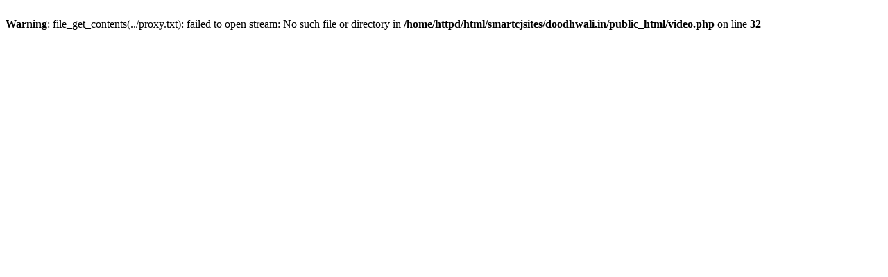

--- FILE ---
content_type: text/html; charset=UTF-8
request_url: http://doodhwali.in/video.php?video=aHR0cHM6Ly93d3cueHZpZGVvcy5jb20vdmlkZW82NjU0NzkxMS9hbWF6aW5nX2hvdF9zZXhfd2l0aF9zdGVwc2lzdGVyX2F0X2hlcl9ob3VzZV9oZXJfaHVzYmFuZF9kb250X2tub3dfd2l0aF9jbGVhcl9hdWRpbw==
body_size: 174
content:
<br />
<b>Warning</b>:  file_get_contents(../proxy.txt): failed to open stream: No such file or directory in <b>/home/httpd/html/smartcjsites/doodhwali.in/public_html/video.php</b> on line <b>32</b><br />
